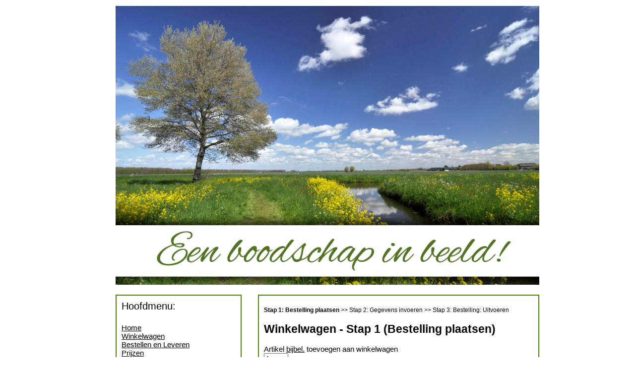

--- FILE ---
content_type: text/html; charset=UTF-8
request_url: https://bax-fotokaarten.nl/winkelwagen.php?cat=63&subcat=&productid=649
body_size: 1201
content:
<html>
	<head>
<link href="style1.css" type="text/css" rel="stylesheet" />

<script type="text/javascript" src="https://ajax.googleapis.com/ajax/libs/jquery/3.4.1/jquery.min.js"></script>
<script type="text/javascript">
$(document).ready(function(){

var div = $( "div.main");
var offset = div.offset();

$('.questionMarkId').hide();

$('a.test').on('mousemove', function (e) {
    var deze = $(this).attr("id");
    e.preventDefault();
    $('.questionMarkId#'+deze).css('position', 'absolute');
    $('.questionMarkId#'+deze).css('top', e.pageY-offset.top+20);
    $('.questionMarkId#'+deze).css('left', e.pageX-offset.left+20);
    $('.questionMarkId#'+deze).show();
});

$('a.test').on('mouseout', function (e) {
    $('.questionMarkId').hide();
});
});
</script>

	</head>
	<body>
<body>
<div class="cont">
<div class="all">
<div class="header">

</div>
<div class="left">
<div class="menu">
<font>Hoofdmenu:<br><br></font>
<a href="index.php" class="tabs">Home</a><br>
<a href="winkelwagen.php" class="tabs">Winkelwagen</a><br>
<a href="bestel_lever.php" class="tabs">Bestellen en Leveren</a><br>
<a href="prijzen.php" class="tabs">Prijzen</a><br>
<a href="contact.php" class="tabs">Contact</a><br>
<a href="gastenboek.php" class="tabs">Gastenboek</a><br>
<a href="copyright.php" class="tabs">Copyright</a><br>
</div>
<div class="zoek">
<font>Zoeken:<br><br></font>
<form action="productoverzicht.php" method="post">
<input type="text" name="zoek" value="" size="15">
<input type="submit" name="Submit" value="Zoek">
</form>
</div>
<div class="cat">
<font>Categorie&#235;n:<br><br></font>

<a href="productoverzicht.php?cat=68" class="tabs">Algemeen</a><br><a href="productoverzicht.php?cat=83" class="tabs">Bemoediging</a><br><a href="productoverzicht.php?cat=62" class="tabs">Beterschap</a><br><a href="productoverzicht.php?cat=63" class="tabs">Bijbeltekst</a><br><a href="productoverzicht.php?cat=81" class="tabs">bloemen/planten</a><br><a href="productoverzicht.php?cat=69" class="tabs">Condoleance</a><br><a href="productoverzicht.php?cat=79" class="tabs">Dieren/insecten</a><br><a href="productoverzicht.php?cat=77" class="tabs">Dordrecht (binnenstad)</a><br><a href="productoverzicht.php?cat=72" class="tabs">Geboorte</a><br><a href="productoverzicht.php?cat=75" class="tabs">Gedichten</a><br><a href="productoverzicht.php?cat=70" class="tabs">Gefeliciteerd</a><br><a href="productoverzicht.php?cat=71" class="tabs">Huwelijk</a><br><a href="productoverzicht.php?cat=80" class="tabs">Kerst/nieuwjaar algemeen</a><br><a href="productoverzicht.php?cat=86" class="tabs">Kerst: Dordrecht binnenstad</a><br><a href="productoverzicht.php?cat=85" class="tabs">Kerst: gedicht/bijbeltekst</a><br><a href="productoverzicht.php?cat=67" class="tabs">Kinderkaarten</a><br><a href="productoverzicht.php?cat=78" class="tabs">Leuke tekst</a><br><a href="productoverzicht.php?cat=82" class="tabs">Sportief</a><br><a href="productoverzicht.php?cat=73" class="tabs">Sterkte</a><br><a href="productoverzicht.php?cat=84" class="tabs">Verjaardags-/kalenders</a><br><a href="productoverzicht.php?cat=76" class="tabs">Vriendschap</a><br>
</div>
</div>
<div class="right">
<div class="main"><font class="text">
<p style="font-size: 9pt"><b>Stap 1: Bestelling plaatsen</b> >> Stap 2: Gegevens invoeren >> Stap 3: Bestelling: Uitvoeren</p><h2>Winkelwagen - Stap 1 (Bestelling plaatsen)</h2><div class="questionMarkId" id="649"><img src="../afbeeldingen/site14.jpg" style="max-width: 300; max-height: 300;"></div>Artikel <u><a class="test" id="649">bijbel.</a></u> toevoegen aan winkelwagen<form method="post" action="winkelwagen.php"><input type="hidden" name="productid" value="649"><input type="hidden" name="remark" value=""><input type="text" name="aantal" value="1" size="4" maxleght="4"><br><input type="submit" name="ADD" value="Toevoegen"><br><br></form>De winkelwagen is momenteel leeg...<br>Ga naar een van de categorie&#235;n om te beginnen met winkelen.</div>
</div>
</div>

		
	</body>
</html>

--- FILE ---
content_type: text/css
request_url: https://bax-fotokaarten.nl/style1.css
body_size: 621
content:
a.tabs{
font-size: 15px;
font-family: arial;
color: black;
}

a.toev{
text-decoration: none;
color: #4B8A08;
font-size: 12;
font-weight: bold;
}

img.shop{
border: 0px;

}

font {
font-size: 20px;
font-family: arial;
color: black;

}

font.head {
font-size: 40px;
font-family: arial;
color: white;

}

font.kop {
font-size: 20px;
font-family: arial;
color: black;
border-bottom: 1px #4B8A08 solid;
}

font.text {
font-size: 15px;
font-family: arial;
color: black;
}

table.product {
border-bottom: 2px #4B8A08 solid;
}

td.afbeelding {
padding-top: 8px;
padding-bottom: 8px;
}

.mainfoto {
text-align: center;
position: absolute;
margin: 60px 160px;
height: 543px;
padding-top: 50;
border: 2px #4B8A08 solid;
width: 543px;
}

.contfoto {
position: relative;
width: 854px;
margin-left: auto;
margin-right: auto;
top: -16px;
text-align: left;
bottom: 0px;
}


.cont {
position: relative;
width: 854px;
margin-left: auto;
margin-right: auto;
top: -16px;
text-align: left;
bottom: 0px;
}


.all {
position: relative;
float:left;
width: 854px;
padding: 20px;

}

.left {
    position: relative;
    float:left;
}

.right{
    position: relative;
    float:right;
}

* html .main { 
   height: expression( document.body.clientHeight < 375 ? "375px" : "auto" ); /* set min-width for IE */
}


.main {
text-align: left;
min-height: 375px;
padding: 10px;
/* background-color: #FCFFD7;  */
border: 2px #4B8A08 solid;
width: 543px;
}

.menu {
text-align: left;
padding: 10px;
/* background-color: #FCFFD7;  */
border: 2px #4B8A08 solid;
height: 250px;
width: 230px;
}

.zoek {
text-align: left;
margin-top: 10px;
padding: 10px;
padding-bottom: 0px;
/* background-color: #FCFFD7;  */
border: 2px #4B8A08 solid;
height: 100px;
width: 230px;
}

* html .cat { 
   height: expression( document.body.clientHeight < 351 ? "350px" : "auto" ); /* set min-width for IE */
}


.cat {
text-align: left;
padding: 10px;
margin-top: 10px;
/* background-color: #FCFFD7;  */
border: 2px #4B8A08 solid;
min-height: 350px;
width: 230px;
}

.header {

height: 562px;
margin-bottom: 20px;
padding: 0px;
background-image: url(banner.jpg);
background-repeat:no-repeat;
background-size:100%;

}

.footer {
    text-align:center;
}

.contactmenu {
position:relative;
text-align: left;
border: 2px solid #4B8A08;
padding: 10px;

margin-bottom:10px;
}




body {
text-align: center;
/* background-color: #4B8A08;


}

